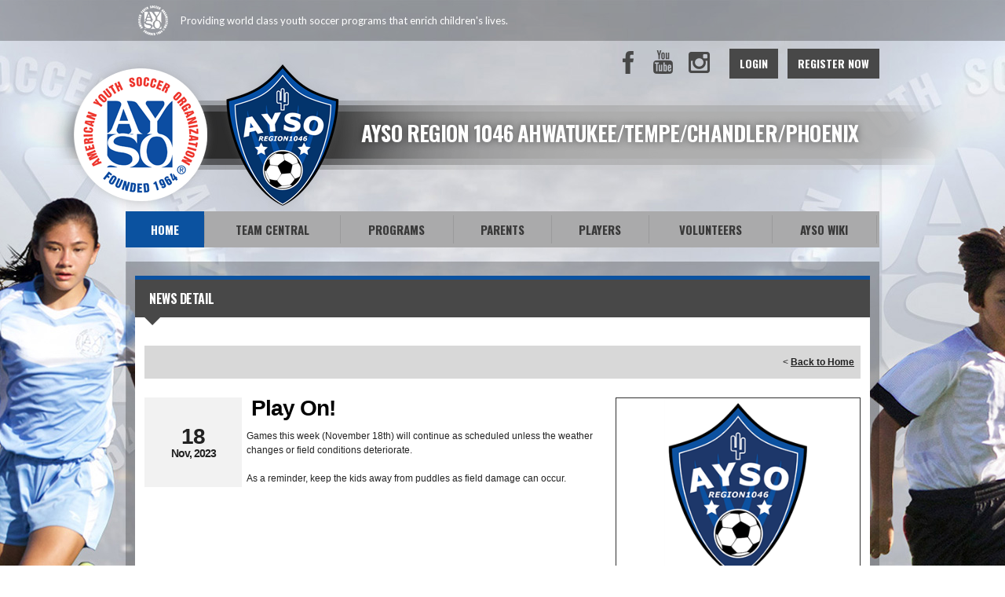

--- FILE ---
content_type: text/html; charset=utf-8
request_url: https://www.google.com/recaptcha/api2/aframe
body_size: 269
content:
<!DOCTYPE HTML><html><head><meta http-equiv="content-type" content="text/html; charset=UTF-8"></head><body><script nonce="oWA4GCzx7LN3szXvP7i_vQ">/** Anti-fraud and anti-abuse applications only. See google.com/recaptcha */ try{var clients={'sodar':'https://pagead2.googlesyndication.com/pagead/sodar?'};window.addEventListener("message",function(a){try{if(a.source===window.parent){var b=JSON.parse(a.data);var c=clients[b['id']];if(c){var d=document.createElement('img');d.src=c+b['params']+'&rc='+(localStorage.getItem("rc::a")?sessionStorage.getItem("rc::b"):"");window.document.body.appendChild(d);sessionStorage.setItem("rc::e",parseInt(sessionStorage.getItem("rc::e")||0)+1);localStorage.setItem("rc::h",'1768902425460');}}}catch(b){}});window.parent.postMessage("_grecaptcha_ready", "*");}catch(b){}</script></body></html>

--- FILE ---
content_type: application/javascript
request_url: https://data.pendo.io/data/guide.js/d0fb86a4-67dd-4d7f-4b96-86358c9a1ce7?id=20&jzb=eJydj19rwjAUxb9LHnzSNkljmgmyDRxsL26wP6_lrokuLCalSa0y_O7eIHPvewmnv8s5PeeH7G20KfRPmixI8_KwXj03b41sN1IqEDOVH2EYqnlFZ5LetGpTK6OEIVMCbRsGn7LXD85NydA7jPlKqYuLshzHsYBjDIwKWYR-W67MBgaXCojd4TbBp9XLuqq5YJMdSsXmnLGJN2P8NkcEj-vLF0pRKz6vJm1yy0y0SWAdNghOf_wNuJTY4VFDArK4rsvS_mehA78dYGvQanzz_nrXhWgP5HTd_pucf420g974dH-9IcIq2c5pSVnJKZcYuzd9tMFnXFRUFazp-qBnNpDT6Qzjc35v&v=2.308.1_prod-io&ct=1768902425147
body_size: 120
content:
pendo.guidesPayload({"guides":[],"normalizedUrl":"http://www.ayso1046.org/Default.aspx?ctl=newsdetail\u0026mid=815211\u0026newsid=478253\u0026newskeyid=HN1\u0026tabid=737241","lastGuideStepSeen":{"isMultiStep":false,"state":""},"guideWidget":{"enabled":false,"hidePoweredBy":false},"guideCssUrl":"","throttling":{"count":1,"enabled":true,"interval":1,"unit":"Day"},"autoOrdering":[],"globalJsUrl":"","segmentFlags":[],"designerEnabled":false,"features":null,"id":"20","preventCodeInjection":false});